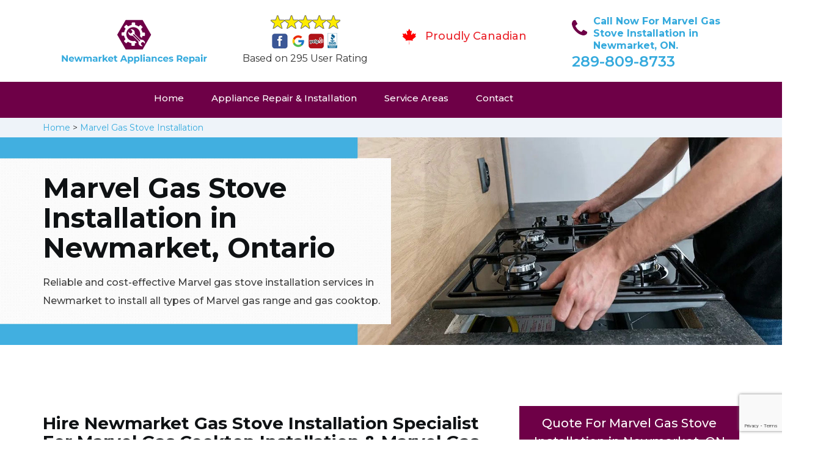

--- FILE ---
content_type: text/html; charset=utf-8
request_url: https://www.google.com/recaptcha/api2/anchor?ar=1&k=6LcZ784aAAAAAKbA1w-nabTG7-M5eJVbHO0wD0mO&co=aHR0cHM6Ly93d3cubmV3bWFya2V0YXBwbGlhbmNlc3JlcGFpci5jYTo0NDM.&hl=en&v=PoyoqOPhxBO7pBk68S4YbpHZ&size=invisible&anchor-ms=20000&execute-ms=30000&cb=hyrh5g5xo0bd
body_size: 49571
content:
<!DOCTYPE HTML><html dir="ltr" lang="en"><head><meta http-equiv="Content-Type" content="text/html; charset=UTF-8">
<meta http-equiv="X-UA-Compatible" content="IE=edge">
<title>reCAPTCHA</title>
<style type="text/css">
/* cyrillic-ext */
@font-face {
  font-family: 'Roboto';
  font-style: normal;
  font-weight: 400;
  font-stretch: 100%;
  src: url(//fonts.gstatic.com/s/roboto/v48/KFO7CnqEu92Fr1ME7kSn66aGLdTylUAMa3GUBHMdazTgWw.woff2) format('woff2');
  unicode-range: U+0460-052F, U+1C80-1C8A, U+20B4, U+2DE0-2DFF, U+A640-A69F, U+FE2E-FE2F;
}
/* cyrillic */
@font-face {
  font-family: 'Roboto';
  font-style: normal;
  font-weight: 400;
  font-stretch: 100%;
  src: url(//fonts.gstatic.com/s/roboto/v48/KFO7CnqEu92Fr1ME7kSn66aGLdTylUAMa3iUBHMdazTgWw.woff2) format('woff2');
  unicode-range: U+0301, U+0400-045F, U+0490-0491, U+04B0-04B1, U+2116;
}
/* greek-ext */
@font-face {
  font-family: 'Roboto';
  font-style: normal;
  font-weight: 400;
  font-stretch: 100%;
  src: url(//fonts.gstatic.com/s/roboto/v48/KFO7CnqEu92Fr1ME7kSn66aGLdTylUAMa3CUBHMdazTgWw.woff2) format('woff2');
  unicode-range: U+1F00-1FFF;
}
/* greek */
@font-face {
  font-family: 'Roboto';
  font-style: normal;
  font-weight: 400;
  font-stretch: 100%;
  src: url(//fonts.gstatic.com/s/roboto/v48/KFO7CnqEu92Fr1ME7kSn66aGLdTylUAMa3-UBHMdazTgWw.woff2) format('woff2');
  unicode-range: U+0370-0377, U+037A-037F, U+0384-038A, U+038C, U+038E-03A1, U+03A3-03FF;
}
/* math */
@font-face {
  font-family: 'Roboto';
  font-style: normal;
  font-weight: 400;
  font-stretch: 100%;
  src: url(//fonts.gstatic.com/s/roboto/v48/KFO7CnqEu92Fr1ME7kSn66aGLdTylUAMawCUBHMdazTgWw.woff2) format('woff2');
  unicode-range: U+0302-0303, U+0305, U+0307-0308, U+0310, U+0312, U+0315, U+031A, U+0326-0327, U+032C, U+032F-0330, U+0332-0333, U+0338, U+033A, U+0346, U+034D, U+0391-03A1, U+03A3-03A9, U+03B1-03C9, U+03D1, U+03D5-03D6, U+03F0-03F1, U+03F4-03F5, U+2016-2017, U+2034-2038, U+203C, U+2040, U+2043, U+2047, U+2050, U+2057, U+205F, U+2070-2071, U+2074-208E, U+2090-209C, U+20D0-20DC, U+20E1, U+20E5-20EF, U+2100-2112, U+2114-2115, U+2117-2121, U+2123-214F, U+2190, U+2192, U+2194-21AE, U+21B0-21E5, U+21F1-21F2, U+21F4-2211, U+2213-2214, U+2216-22FF, U+2308-230B, U+2310, U+2319, U+231C-2321, U+2336-237A, U+237C, U+2395, U+239B-23B7, U+23D0, U+23DC-23E1, U+2474-2475, U+25AF, U+25B3, U+25B7, U+25BD, U+25C1, U+25CA, U+25CC, U+25FB, U+266D-266F, U+27C0-27FF, U+2900-2AFF, U+2B0E-2B11, U+2B30-2B4C, U+2BFE, U+3030, U+FF5B, U+FF5D, U+1D400-1D7FF, U+1EE00-1EEFF;
}
/* symbols */
@font-face {
  font-family: 'Roboto';
  font-style: normal;
  font-weight: 400;
  font-stretch: 100%;
  src: url(//fonts.gstatic.com/s/roboto/v48/KFO7CnqEu92Fr1ME7kSn66aGLdTylUAMaxKUBHMdazTgWw.woff2) format('woff2');
  unicode-range: U+0001-000C, U+000E-001F, U+007F-009F, U+20DD-20E0, U+20E2-20E4, U+2150-218F, U+2190, U+2192, U+2194-2199, U+21AF, U+21E6-21F0, U+21F3, U+2218-2219, U+2299, U+22C4-22C6, U+2300-243F, U+2440-244A, U+2460-24FF, U+25A0-27BF, U+2800-28FF, U+2921-2922, U+2981, U+29BF, U+29EB, U+2B00-2BFF, U+4DC0-4DFF, U+FFF9-FFFB, U+10140-1018E, U+10190-1019C, U+101A0, U+101D0-101FD, U+102E0-102FB, U+10E60-10E7E, U+1D2C0-1D2D3, U+1D2E0-1D37F, U+1F000-1F0FF, U+1F100-1F1AD, U+1F1E6-1F1FF, U+1F30D-1F30F, U+1F315, U+1F31C, U+1F31E, U+1F320-1F32C, U+1F336, U+1F378, U+1F37D, U+1F382, U+1F393-1F39F, U+1F3A7-1F3A8, U+1F3AC-1F3AF, U+1F3C2, U+1F3C4-1F3C6, U+1F3CA-1F3CE, U+1F3D4-1F3E0, U+1F3ED, U+1F3F1-1F3F3, U+1F3F5-1F3F7, U+1F408, U+1F415, U+1F41F, U+1F426, U+1F43F, U+1F441-1F442, U+1F444, U+1F446-1F449, U+1F44C-1F44E, U+1F453, U+1F46A, U+1F47D, U+1F4A3, U+1F4B0, U+1F4B3, U+1F4B9, U+1F4BB, U+1F4BF, U+1F4C8-1F4CB, U+1F4D6, U+1F4DA, U+1F4DF, U+1F4E3-1F4E6, U+1F4EA-1F4ED, U+1F4F7, U+1F4F9-1F4FB, U+1F4FD-1F4FE, U+1F503, U+1F507-1F50B, U+1F50D, U+1F512-1F513, U+1F53E-1F54A, U+1F54F-1F5FA, U+1F610, U+1F650-1F67F, U+1F687, U+1F68D, U+1F691, U+1F694, U+1F698, U+1F6AD, U+1F6B2, U+1F6B9-1F6BA, U+1F6BC, U+1F6C6-1F6CF, U+1F6D3-1F6D7, U+1F6E0-1F6EA, U+1F6F0-1F6F3, U+1F6F7-1F6FC, U+1F700-1F7FF, U+1F800-1F80B, U+1F810-1F847, U+1F850-1F859, U+1F860-1F887, U+1F890-1F8AD, U+1F8B0-1F8BB, U+1F8C0-1F8C1, U+1F900-1F90B, U+1F93B, U+1F946, U+1F984, U+1F996, U+1F9E9, U+1FA00-1FA6F, U+1FA70-1FA7C, U+1FA80-1FA89, U+1FA8F-1FAC6, U+1FACE-1FADC, U+1FADF-1FAE9, U+1FAF0-1FAF8, U+1FB00-1FBFF;
}
/* vietnamese */
@font-face {
  font-family: 'Roboto';
  font-style: normal;
  font-weight: 400;
  font-stretch: 100%;
  src: url(//fonts.gstatic.com/s/roboto/v48/KFO7CnqEu92Fr1ME7kSn66aGLdTylUAMa3OUBHMdazTgWw.woff2) format('woff2');
  unicode-range: U+0102-0103, U+0110-0111, U+0128-0129, U+0168-0169, U+01A0-01A1, U+01AF-01B0, U+0300-0301, U+0303-0304, U+0308-0309, U+0323, U+0329, U+1EA0-1EF9, U+20AB;
}
/* latin-ext */
@font-face {
  font-family: 'Roboto';
  font-style: normal;
  font-weight: 400;
  font-stretch: 100%;
  src: url(//fonts.gstatic.com/s/roboto/v48/KFO7CnqEu92Fr1ME7kSn66aGLdTylUAMa3KUBHMdazTgWw.woff2) format('woff2');
  unicode-range: U+0100-02BA, U+02BD-02C5, U+02C7-02CC, U+02CE-02D7, U+02DD-02FF, U+0304, U+0308, U+0329, U+1D00-1DBF, U+1E00-1E9F, U+1EF2-1EFF, U+2020, U+20A0-20AB, U+20AD-20C0, U+2113, U+2C60-2C7F, U+A720-A7FF;
}
/* latin */
@font-face {
  font-family: 'Roboto';
  font-style: normal;
  font-weight: 400;
  font-stretch: 100%;
  src: url(//fonts.gstatic.com/s/roboto/v48/KFO7CnqEu92Fr1ME7kSn66aGLdTylUAMa3yUBHMdazQ.woff2) format('woff2');
  unicode-range: U+0000-00FF, U+0131, U+0152-0153, U+02BB-02BC, U+02C6, U+02DA, U+02DC, U+0304, U+0308, U+0329, U+2000-206F, U+20AC, U+2122, U+2191, U+2193, U+2212, U+2215, U+FEFF, U+FFFD;
}
/* cyrillic-ext */
@font-face {
  font-family: 'Roboto';
  font-style: normal;
  font-weight: 500;
  font-stretch: 100%;
  src: url(//fonts.gstatic.com/s/roboto/v48/KFO7CnqEu92Fr1ME7kSn66aGLdTylUAMa3GUBHMdazTgWw.woff2) format('woff2');
  unicode-range: U+0460-052F, U+1C80-1C8A, U+20B4, U+2DE0-2DFF, U+A640-A69F, U+FE2E-FE2F;
}
/* cyrillic */
@font-face {
  font-family: 'Roboto';
  font-style: normal;
  font-weight: 500;
  font-stretch: 100%;
  src: url(//fonts.gstatic.com/s/roboto/v48/KFO7CnqEu92Fr1ME7kSn66aGLdTylUAMa3iUBHMdazTgWw.woff2) format('woff2');
  unicode-range: U+0301, U+0400-045F, U+0490-0491, U+04B0-04B1, U+2116;
}
/* greek-ext */
@font-face {
  font-family: 'Roboto';
  font-style: normal;
  font-weight: 500;
  font-stretch: 100%;
  src: url(//fonts.gstatic.com/s/roboto/v48/KFO7CnqEu92Fr1ME7kSn66aGLdTylUAMa3CUBHMdazTgWw.woff2) format('woff2');
  unicode-range: U+1F00-1FFF;
}
/* greek */
@font-face {
  font-family: 'Roboto';
  font-style: normal;
  font-weight: 500;
  font-stretch: 100%;
  src: url(//fonts.gstatic.com/s/roboto/v48/KFO7CnqEu92Fr1ME7kSn66aGLdTylUAMa3-UBHMdazTgWw.woff2) format('woff2');
  unicode-range: U+0370-0377, U+037A-037F, U+0384-038A, U+038C, U+038E-03A1, U+03A3-03FF;
}
/* math */
@font-face {
  font-family: 'Roboto';
  font-style: normal;
  font-weight: 500;
  font-stretch: 100%;
  src: url(//fonts.gstatic.com/s/roboto/v48/KFO7CnqEu92Fr1ME7kSn66aGLdTylUAMawCUBHMdazTgWw.woff2) format('woff2');
  unicode-range: U+0302-0303, U+0305, U+0307-0308, U+0310, U+0312, U+0315, U+031A, U+0326-0327, U+032C, U+032F-0330, U+0332-0333, U+0338, U+033A, U+0346, U+034D, U+0391-03A1, U+03A3-03A9, U+03B1-03C9, U+03D1, U+03D5-03D6, U+03F0-03F1, U+03F4-03F5, U+2016-2017, U+2034-2038, U+203C, U+2040, U+2043, U+2047, U+2050, U+2057, U+205F, U+2070-2071, U+2074-208E, U+2090-209C, U+20D0-20DC, U+20E1, U+20E5-20EF, U+2100-2112, U+2114-2115, U+2117-2121, U+2123-214F, U+2190, U+2192, U+2194-21AE, U+21B0-21E5, U+21F1-21F2, U+21F4-2211, U+2213-2214, U+2216-22FF, U+2308-230B, U+2310, U+2319, U+231C-2321, U+2336-237A, U+237C, U+2395, U+239B-23B7, U+23D0, U+23DC-23E1, U+2474-2475, U+25AF, U+25B3, U+25B7, U+25BD, U+25C1, U+25CA, U+25CC, U+25FB, U+266D-266F, U+27C0-27FF, U+2900-2AFF, U+2B0E-2B11, U+2B30-2B4C, U+2BFE, U+3030, U+FF5B, U+FF5D, U+1D400-1D7FF, U+1EE00-1EEFF;
}
/* symbols */
@font-face {
  font-family: 'Roboto';
  font-style: normal;
  font-weight: 500;
  font-stretch: 100%;
  src: url(//fonts.gstatic.com/s/roboto/v48/KFO7CnqEu92Fr1ME7kSn66aGLdTylUAMaxKUBHMdazTgWw.woff2) format('woff2');
  unicode-range: U+0001-000C, U+000E-001F, U+007F-009F, U+20DD-20E0, U+20E2-20E4, U+2150-218F, U+2190, U+2192, U+2194-2199, U+21AF, U+21E6-21F0, U+21F3, U+2218-2219, U+2299, U+22C4-22C6, U+2300-243F, U+2440-244A, U+2460-24FF, U+25A0-27BF, U+2800-28FF, U+2921-2922, U+2981, U+29BF, U+29EB, U+2B00-2BFF, U+4DC0-4DFF, U+FFF9-FFFB, U+10140-1018E, U+10190-1019C, U+101A0, U+101D0-101FD, U+102E0-102FB, U+10E60-10E7E, U+1D2C0-1D2D3, U+1D2E0-1D37F, U+1F000-1F0FF, U+1F100-1F1AD, U+1F1E6-1F1FF, U+1F30D-1F30F, U+1F315, U+1F31C, U+1F31E, U+1F320-1F32C, U+1F336, U+1F378, U+1F37D, U+1F382, U+1F393-1F39F, U+1F3A7-1F3A8, U+1F3AC-1F3AF, U+1F3C2, U+1F3C4-1F3C6, U+1F3CA-1F3CE, U+1F3D4-1F3E0, U+1F3ED, U+1F3F1-1F3F3, U+1F3F5-1F3F7, U+1F408, U+1F415, U+1F41F, U+1F426, U+1F43F, U+1F441-1F442, U+1F444, U+1F446-1F449, U+1F44C-1F44E, U+1F453, U+1F46A, U+1F47D, U+1F4A3, U+1F4B0, U+1F4B3, U+1F4B9, U+1F4BB, U+1F4BF, U+1F4C8-1F4CB, U+1F4D6, U+1F4DA, U+1F4DF, U+1F4E3-1F4E6, U+1F4EA-1F4ED, U+1F4F7, U+1F4F9-1F4FB, U+1F4FD-1F4FE, U+1F503, U+1F507-1F50B, U+1F50D, U+1F512-1F513, U+1F53E-1F54A, U+1F54F-1F5FA, U+1F610, U+1F650-1F67F, U+1F687, U+1F68D, U+1F691, U+1F694, U+1F698, U+1F6AD, U+1F6B2, U+1F6B9-1F6BA, U+1F6BC, U+1F6C6-1F6CF, U+1F6D3-1F6D7, U+1F6E0-1F6EA, U+1F6F0-1F6F3, U+1F6F7-1F6FC, U+1F700-1F7FF, U+1F800-1F80B, U+1F810-1F847, U+1F850-1F859, U+1F860-1F887, U+1F890-1F8AD, U+1F8B0-1F8BB, U+1F8C0-1F8C1, U+1F900-1F90B, U+1F93B, U+1F946, U+1F984, U+1F996, U+1F9E9, U+1FA00-1FA6F, U+1FA70-1FA7C, U+1FA80-1FA89, U+1FA8F-1FAC6, U+1FACE-1FADC, U+1FADF-1FAE9, U+1FAF0-1FAF8, U+1FB00-1FBFF;
}
/* vietnamese */
@font-face {
  font-family: 'Roboto';
  font-style: normal;
  font-weight: 500;
  font-stretch: 100%;
  src: url(//fonts.gstatic.com/s/roboto/v48/KFO7CnqEu92Fr1ME7kSn66aGLdTylUAMa3OUBHMdazTgWw.woff2) format('woff2');
  unicode-range: U+0102-0103, U+0110-0111, U+0128-0129, U+0168-0169, U+01A0-01A1, U+01AF-01B0, U+0300-0301, U+0303-0304, U+0308-0309, U+0323, U+0329, U+1EA0-1EF9, U+20AB;
}
/* latin-ext */
@font-face {
  font-family: 'Roboto';
  font-style: normal;
  font-weight: 500;
  font-stretch: 100%;
  src: url(//fonts.gstatic.com/s/roboto/v48/KFO7CnqEu92Fr1ME7kSn66aGLdTylUAMa3KUBHMdazTgWw.woff2) format('woff2');
  unicode-range: U+0100-02BA, U+02BD-02C5, U+02C7-02CC, U+02CE-02D7, U+02DD-02FF, U+0304, U+0308, U+0329, U+1D00-1DBF, U+1E00-1E9F, U+1EF2-1EFF, U+2020, U+20A0-20AB, U+20AD-20C0, U+2113, U+2C60-2C7F, U+A720-A7FF;
}
/* latin */
@font-face {
  font-family: 'Roboto';
  font-style: normal;
  font-weight: 500;
  font-stretch: 100%;
  src: url(//fonts.gstatic.com/s/roboto/v48/KFO7CnqEu92Fr1ME7kSn66aGLdTylUAMa3yUBHMdazQ.woff2) format('woff2');
  unicode-range: U+0000-00FF, U+0131, U+0152-0153, U+02BB-02BC, U+02C6, U+02DA, U+02DC, U+0304, U+0308, U+0329, U+2000-206F, U+20AC, U+2122, U+2191, U+2193, U+2212, U+2215, U+FEFF, U+FFFD;
}
/* cyrillic-ext */
@font-face {
  font-family: 'Roboto';
  font-style: normal;
  font-weight: 900;
  font-stretch: 100%;
  src: url(//fonts.gstatic.com/s/roboto/v48/KFO7CnqEu92Fr1ME7kSn66aGLdTylUAMa3GUBHMdazTgWw.woff2) format('woff2');
  unicode-range: U+0460-052F, U+1C80-1C8A, U+20B4, U+2DE0-2DFF, U+A640-A69F, U+FE2E-FE2F;
}
/* cyrillic */
@font-face {
  font-family: 'Roboto';
  font-style: normal;
  font-weight: 900;
  font-stretch: 100%;
  src: url(//fonts.gstatic.com/s/roboto/v48/KFO7CnqEu92Fr1ME7kSn66aGLdTylUAMa3iUBHMdazTgWw.woff2) format('woff2');
  unicode-range: U+0301, U+0400-045F, U+0490-0491, U+04B0-04B1, U+2116;
}
/* greek-ext */
@font-face {
  font-family: 'Roboto';
  font-style: normal;
  font-weight: 900;
  font-stretch: 100%;
  src: url(//fonts.gstatic.com/s/roboto/v48/KFO7CnqEu92Fr1ME7kSn66aGLdTylUAMa3CUBHMdazTgWw.woff2) format('woff2');
  unicode-range: U+1F00-1FFF;
}
/* greek */
@font-face {
  font-family: 'Roboto';
  font-style: normal;
  font-weight: 900;
  font-stretch: 100%;
  src: url(//fonts.gstatic.com/s/roboto/v48/KFO7CnqEu92Fr1ME7kSn66aGLdTylUAMa3-UBHMdazTgWw.woff2) format('woff2');
  unicode-range: U+0370-0377, U+037A-037F, U+0384-038A, U+038C, U+038E-03A1, U+03A3-03FF;
}
/* math */
@font-face {
  font-family: 'Roboto';
  font-style: normal;
  font-weight: 900;
  font-stretch: 100%;
  src: url(//fonts.gstatic.com/s/roboto/v48/KFO7CnqEu92Fr1ME7kSn66aGLdTylUAMawCUBHMdazTgWw.woff2) format('woff2');
  unicode-range: U+0302-0303, U+0305, U+0307-0308, U+0310, U+0312, U+0315, U+031A, U+0326-0327, U+032C, U+032F-0330, U+0332-0333, U+0338, U+033A, U+0346, U+034D, U+0391-03A1, U+03A3-03A9, U+03B1-03C9, U+03D1, U+03D5-03D6, U+03F0-03F1, U+03F4-03F5, U+2016-2017, U+2034-2038, U+203C, U+2040, U+2043, U+2047, U+2050, U+2057, U+205F, U+2070-2071, U+2074-208E, U+2090-209C, U+20D0-20DC, U+20E1, U+20E5-20EF, U+2100-2112, U+2114-2115, U+2117-2121, U+2123-214F, U+2190, U+2192, U+2194-21AE, U+21B0-21E5, U+21F1-21F2, U+21F4-2211, U+2213-2214, U+2216-22FF, U+2308-230B, U+2310, U+2319, U+231C-2321, U+2336-237A, U+237C, U+2395, U+239B-23B7, U+23D0, U+23DC-23E1, U+2474-2475, U+25AF, U+25B3, U+25B7, U+25BD, U+25C1, U+25CA, U+25CC, U+25FB, U+266D-266F, U+27C0-27FF, U+2900-2AFF, U+2B0E-2B11, U+2B30-2B4C, U+2BFE, U+3030, U+FF5B, U+FF5D, U+1D400-1D7FF, U+1EE00-1EEFF;
}
/* symbols */
@font-face {
  font-family: 'Roboto';
  font-style: normal;
  font-weight: 900;
  font-stretch: 100%;
  src: url(//fonts.gstatic.com/s/roboto/v48/KFO7CnqEu92Fr1ME7kSn66aGLdTylUAMaxKUBHMdazTgWw.woff2) format('woff2');
  unicode-range: U+0001-000C, U+000E-001F, U+007F-009F, U+20DD-20E0, U+20E2-20E4, U+2150-218F, U+2190, U+2192, U+2194-2199, U+21AF, U+21E6-21F0, U+21F3, U+2218-2219, U+2299, U+22C4-22C6, U+2300-243F, U+2440-244A, U+2460-24FF, U+25A0-27BF, U+2800-28FF, U+2921-2922, U+2981, U+29BF, U+29EB, U+2B00-2BFF, U+4DC0-4DFF, U+FFF9-FFFB, U+10140-1018E, U+10190-1019C, U+101A0, U+101D0-101FD, U+102E0-102FB, U+10E60-10E7E, U+1D2C0-1D2D3, U+1D2E0-1D37F, U+1F000-1F0FF, U+1F100-1F1AD, U+1F1E6-1F1FF, U+1F30D-1F30F, U+1F315, U+1F31C, U+1F31E, U+1F320-1F32C, U+1F336, U+1F378, U+1F37D, U+1F382, U+1F393-1F39F, U+1F3A7-1F3A8, U+1F3AC-1F3AF, U+1F3C2, U+1F3C4-1F3C6, U+1F3CA-1F3CE, U+1F3D4-1F3E0, U+1F3ED, U+1F3F1-1F3F3, U+1F3F5-1F3F7, U+1F408, U+1F415, U+1F41F, U+1F426, U+1F43F, U+1F441-1F442, U+1F444, U+1F446-1F449, U+1F44C-1F44E, U+1F453, U+1F46A, U+1F47D, U+1F4A3, U+1F4B0, U+1F4B3, U+1F4B9, U+1F4BB, U+1F4BF, U+1F4C8-1F4CB, U+1F4D6, U+1F4DA, U+1F4DF, U+1F4E3-1F4E6, U+1F4EA-1F4ED, U+1F4F7, U+1F4F9-1F4FB, U+1F4FD-1F4FE, U+1F503, U+1F507-1F50B, U+1F50D, U+1F512-1F513, U+1F53E-1F54A, U+1F54F-1F5FA, U+1F610, U+1F650-1F67F, U+1F687, U+1F68D, U+1F691, U+1F694, U+1F698, U+1F6AD, U+1F6B2, U+1F6B9-1F6BA, U+1F6BC, U+1F6C6-1F6CF, U+1F6D3-1F6D7, U+1F6E0-1F6EA, U+1F6F0-1F6F3, U+1F6F7-1F6FC, U+1F700-1F7FF, U+1F800-1F80B, U+1F810-1F847, U+1F850-1F859, U+1F860-1F887, U+1F890-1F8AD, U+1F8B0-1F8BB, U+1F8C0-1F8C1, U+1F900-1F90B, U+1F93B, U+1F946, U+1F984, U+1F996, U+1F9E9, U+1FA00-1FA6F, U+1FA70-1FA7C, U+1FA80-1FA89, U+1FA8F-1FAC6, U+1FACE-1FADC, U+1FADF-1FAE9, U+1FAF0-1FAF8, U+1FB00-1FBFF;
}
/* vietnamese */
@font-face {
  font-family: 'Roboto';
  font-style: normal;
  font-weight: 900;
  font-stretch: 100%;
  src: url(//fonts.gstatic.com/s/roboto/v48/KFO7CnqEu92Fr1ME7kSn66aGLdTylUAMa3OUBHMdazTgWw.woff2) format('woff2');
  unicode-range: U+0102-0103, U+0110-0111, U+0128-0129, U+0168-0169, U+01A0-01A1, U+01AF-01B0, U+0300-0301, U+0303-0304, U+0308-0309, U+0323, U+0329, U+1EA0-1EF9, U+20AB;
}
/* latin-ext */
@font-face {
  font-family: 'Roboto';
  font-style: normal;
  font-weight: 900;
  font-stretch: 100%;
  src: url(//fonts.gstatic.com/s/roboto/v48/KFO7CnqEu92Fr1ME7kSn66aGLdTylUAMa3KUBHMdazTgWw.woff2) format('woff2');
  unicode-range: U+0100-02BA, U+02BD-02C5, U+02C7-02CC, U+02CE-02D7, U+02DD-02FF, U+0304, U+0308, U+0329, U+1D00-1DBF, U+1E00-1E9F, U+1EF2-1EFF, U+2020, U+20A0-20AB, U+20AD-20C0, U+2113, U+2C60-2C7F, U+A720-A7FF;
}
/* latin */
@font-face {
  font-family: 'Roboto';
  font-style: normal;
  font-weight: 900;
  font-stretch: 100%;
  src: url(//fonts.gstatic.com/s/roboto/v48/KFO7CnqEu92Fr1ME7kSn66aGLdTylUAMa3yUBHMdazQ.woff2) format('woff2');
  unicode-range: U+0000-00FF, U+0131, U+0152-0153, U+02BB-02BC, U+02C6, U+02DA, U+02DC, U+0304, U+0308, U+0329, U+2000-206F, U+20AC, U+2122, U+2191, U+2193, U+2212, U+2215, U+FEFF, U+FFFD;
}

</style>
<link rel="stylesheet" type="text/css" href="https://www.gstatic.com/recaptcha/releases/PoyoqOPhxBO7pBk68S4YbpHZ/styles__ltr.css">
<script nonce="4Lj7elBIPB6hntF-6lvorg" type="text/javascript">window['__recaptcha_api'] = 'https://www.google.com/recaptcha/api2/';</script>
<script type="text/javascript" src="https://www.gstatic.com/recaptcha/releases/PoyoqOPhxBO7pBk68S4YbpHZ/recaptcha__en.js" nonce="4Lj7elBIPB6hntF-6lvorg">
      
    </script></head>
<body><div id="rc-anchor-alert" class="rc-anchor-alert"></div>
<input type="hidden" id="recaptcha-token" value="[base64]">
<script type="text/javascript" nonce="4Lj7elBIPB6hntF-6lvorg">
      recaptcha.anchor.Main.init("[\x22ainput\x22,[\x22bgdata\x22,\x22\x22,\[base64]/[base64]/[base64]/[base64]/[base64]/[base64]/KGcoTywyNTMsTy5PKSxVRyhPLEMpKTpnKE8sMjUzLEMpLE8pKSxsKSksTykpfSxieT1mdW5jdGlvbihDLE8sdSxsKXtmb3IobD0odT1SKEMpLDApO08+MDtPLS0pbD1sPDw4fFooQyk7ZyhDLHUsbCl9LFVHPWZ1bmN0aW9uKEMsTyl7Qy5pLmxlbmd0aD4xMDQ/[base64]/[base64]/[base64]/[base64]/[base64]/[base64]/[base64]\\u003d\x22,\[base64]\x22,\x22DSPCpkMPwpbCj8KHcsKSIG7CgMKwwp48w5bDmzRLwr1SIgbCgFnCgDZRwrsBwrxaw6xHYFrCvcKgw6MHXgxsdW4AblRrdsOERBISw5NYw5/CucO9wpFIAGNXw7MHLBtPwovDq8OiHVTCgVpQCsKya0poccO9w67DmcOswqgTFMKMS1wjFsK1QsOfwogNQMKbRx/CicKdwrTDtcOaJ8O5bgTDm8Kmw4HCiyXDscKIw4dhw4o9wpHDmsKfw7Y9LD8taMKfw54ow6/ClAMuwoQ4Q8OCw5UYwqwPPMOUWcKnw5zDoMKWXcKMwrABw5nDu8K9MikZL8K5JALCj8O8wqJlw55Fwq0ewq7DrsOIe8KXw5DCmsKbwq0xZl7DkcKNw7TCq8KMFCJ8w7DDocKcLUHCrMODwobDvcOpw4vCuMOuw40sw6/ClcKCW8Oqf8OSJifDiV3Cg8KfXiHCv8OiwpPDo8OhP1MTDlAew7t4woBVw4JEwpBLBHXCinDDngfCpH0ja8OFDCgywo81wpPDqBjCt8O4wo52UsK3dBjDgxfCo8KYS1zCvnHCqxUOR8OMVkYmWFzDnMObw58awqcLScO6w7/CsnnDisOlw7wxwqnCunjDphkARgzChl0UTMKtDMKCO8OGUMO6JcOTR3TDpMKoGsOmw4HDnMKZDMKzw7dmPG3Cs1LDnzjCnMOnw49JImnCpinCjFVawoxVw79Nw7dRYntOwrkJH8OLw5lkwpBsEX3Cu8Ocw7/DtcOtwrwSXRLDhhw+C8OwSsOVw5UTwrrCpMOxK8ORw4XDu2bDsSrCiFbCtHDDhMKSBHXDkwpnHXrChsOnwp3Dh8Klwq/CusOdwprDkDx9eCxwwrHDrxlKY2oSC0spUsOcwqzClRE1wrXDnz1MwrBHRMKwDsOrwqXCiMOTRgnDqcK9EVI8wpfDicOHbzMFw49aY8Oqwp3DlMO5wqc7w7B7w5/Cl8KtCsO0K1wyLcOkwocjwrDCucKfTMOXwrfDjWzDtsK7a8KiUcK0w49Lw4XDhQxqw5LDnsOHw5fDklHCpMOddsK6JW9UMwgFZxNuw5toc8KwIMO2w4DChcOrw7PDqyLDlMKuAmXCikLCtsOJwqR0GzEgwr10w6BCw43CscO3w6rDu8KZQMOyE3Ulw7IQwrZowrQNw7/Di8ObbRzCicKnfmnCsCbDswrDpMOlwqLCsMO8QcKyR8Oiw68pP8OyMcKAw4MVRGbDo2/Dj8Ojw53Du2ICN8Kkw4YGQ0g5XzMfw4vCq1jClHIwPmbDuULCj8KKw7HDhcOGw6LCi3hlwqDDsEHDocOaw7TDvnVgw49YIsO2w7LCl0kVwrXDtMKKw5BjwofDrkvDpk3DuFzCoMOfwo/DnA7DlMKEQcOqWCvDkMOkXcK5NEtIZsK1RcOVw5rDmcKda8KMwpHDn8K7UcO6w6dlw4LDtcKCw7NoJErCkMO2w69kWMOMTlzDqcO3MQbCsAMLXcOqFlTDjQ4YNMO6CcOoTsKXQWMBXwwWw4HDg0IMwrsTMsOpw7PCk8Oxw7t4w40+wqzCkcO4CcO8w6pqbC/[base64]/DnTtoYMO+T8OIMsK3w5fDocOBMcKKGsKFw7DCiQjDnnrCvRnCnMK0wrnCmcOgHGrDu01WcMOxwp3Ctl1tVj9WTktkOMOywqBCLRUACXhaw6kvw6Q7woNBQMKHw4sNIsOwwpE7wp/DiMOQCXcfOD7ChHZxw4/[base64]/wpNnVcKfw5rDh8OCw6ssGMKOw7TDlMKBw64oEzfCg8KaSsK9TgjDnS0sw7PDsBnClxFSw5bCrcKjF8KpJh/CmMKxwqUfKcOXw4XCljcCwoswOMKZSMO2w5bDo8O0DsOZwrh+AsOtKsOnOEhKwqTDiCfDjhbDnRvCi1nCtgheUkEoZ2d0wo/DicOWwp5dWsKSccKjw4DDs0rCucKxwqsjN8KvXnpZw78Pw60qF8OWDgMww4ksPMKOZcOSejzCr0hUfcOpAEbDuBtVD8OORsOTwol0LMO2esOsTsOsw6cLfiU8TAvChmTCgBHCsVVWIXbDj8KXwp/DpMO2MDHCuhbCrsOyw5nDghHDsMO3w7xufSzCuFlGJ3TCkcKmTGRsw4zCosKIQm9Fa8KXYkTDs8KiWG3DnMK3w5JQCF91O8OgHsK3PTlnFVjDtkPCsA84w77Do8K+woZ9Uy3CpVhwBcK/[base64]/w4QNQMKrO8OLEMKoJMO0wqTCkMK9w75vw7pbwplKfm3DvmzDsMKURcONw68yw5bDn1PDg8OYCk8nGsOLaMK0B2/Ds8OZFxJcFsOzwpgNCkfDigoVwp8BKMK7ZU10w7HDt2vClcOew5loTMORwq/CpCoEw71VDcOPMirCtmPDtmcnegDCucO+w7zDjRMaaUsTIsONwpgGwrFYw4fDoDYXBQLDkS/DrsKzGB/CrsOSw6UZwo0Xw5Vtwq1zBMOGM0d1ScOIwpbCmUEaw5rDjsOmwolgbMK1PcOHw5xTwp7CjhTCv8KBw53ChMKBwrx1w4PDosKPRDFrw7vCvcKww700D8OySiATw515f2vDlMKTw6NcRsO/ZylNw5rCvHJ4Z256BcKPwqHDr1Viwr0he8KQP8O1wonDsHrCgjPDhcOyV8OrVTzCuMKtw6zCt0oMwqllw6sZCsOywps+XBjCuU8qSzxLbMKgwrvCqCFpU1hPwpLCgMKmaMO8wr7DjX/Dv0bCi8OWwqJbQCl7w4Y7CMKKYMOHw7bDilctO8KYw5lKc8OMwq/DplXDiVnCi1Yqe8OqwokWwr1GwqBdLUPCusOCfVUEC8KXf3AIwodQMXzCosK8w60EYcOMwrgXwrvDicKqw6xzw6LCpxLCoMOZwp50w6DDusKRwpxCwpg9dMKOIMKUFCQIw6DDt8OVwqfDpXrDt0M3wrDCiTojOMOUXWUbw71cwodLAE/DlGUAwrFXwp/CrsOOwqjCs101H8Kqw5zDv8KbH8OCIsO/[base64]/w6NAwprCiQcbw4zCpEoXB8Ozw43CicK7Vw/CgcO4asOaGsKoOA8VNknCtsK6fcKawpxRw4vCkR4CwooCw4vCkcK0T3hEQCEcw7nDkSHCu2/CnlDDn8OWO8KWw7HDogbDi8KbYDjDiBRsw6YJWMK+wp3DmcOAAcO6wqPCvMO9L3DChXnCvDjCllfDjisAw58YR8OQSsKKw4oiWcKVwoPCu8K9wrJOUg/DpMKdQ3x6KMOTOMO8Vz/[base64]/ZMK/EsOAM8KNGUBHYAXCoUvDo8O2YMKPVcOPw4PCuz7CncOYQAcaIGfChcKufS9RITEhZMKZw6nDrQ/CqhfDrDgJwqM6wpbDqwXCsRdNScO7w6zDqXTDvcKYOzzCnCRMwrnDgMOHwpJawrovBcOvwqLDuMOKDnp4QyrCigMTwokfwpsEIsKQw4jDosOJw7wIw7I9XyBGdEfCl8OrfR7DgMODXMKcVGnCsMKRw5XDucOfNMOWwqwbTxEdwobDpsOCbHLCoMO/[base64]/CtznClcOnw5QaJ0UAV8ONwoDCncKGw69Lw6Jdw5ESwppDwp8uw59fK8K4LXxiwrPChsOlw5fDvMOEcUI4wrXCusKMw6NXWwzCtMOvwocaT8K7dSdSDcKOIhZjw4d/[base64]/CrxnChylQw5w9w4F/w7LDjHAhw6MKNMOTZhkVCRbDuMOfORvCtMOiw6NmwoN2wqjDtMObw7gyL8O5w4oqQhzDvcKcw6kLwoMPbcOgwo9YacKDw4DCjCfDpjDCscONwq9RfVEEw4hnU8KYY30NwrM7PMKJw5HChkxrKcKAb8K4UsKkFcOoGi/DlR7DocKjeMKbIGpEw7IgKA/DicKKwpZtYcKEAcO8w5TDol7CthnDlQVFA8KROsKRwoXDolXCsR9GUw3DpQc7w4l3w5Juw4DCokDCgMOBaxDDssOJw79OBsOowq7DnDHDvcKWwp0OwpdYZ8KmesOUGcKZOMK/BsKvKBXCiXLChcOnw4fDgifCtx8ew54VG1HDtsOrw5LDsMO7cG3DuBjDpMKOw53DhWxPYcOvwopfw7LCgn/DjsKAwrQcwrIxcVfDoDYldx/DmcO9RcOcN8KXwq/Dhh0sPcOKwpsnw4DCn3shOMORwrA8wqvDv8K5w7UYwqkePwBpw6AqdiLCn8K8wpcPw6/CuUMiwqpAVmFmA03Cgm4+wrHDgcKuNcOaOsOtQg/CicK7w7XDqMKSw7pfwqZGMT/DpyXDrhBzwqXDhH8AC2XDqntBVhosw67DnMK2w7Ndw4HCj8OwLMO/HsO6DsOSJFJwwqDDg3/[base64]/DmsKIwr7CsxXDvsK6worDtzcQVRgMw5jDs8OsC1szw5d+HxwILR7DtSwsworCrMO6PV03XTMEw6PCoxXCtjfCpcKlw77Djyphw51Tw7waDsOtw4/CgCNpwqcKXlo9w74FLsOvegLDpwVlw7Iww7jCuHhPGzxcwpxXEMO8Hyt1D8KZQsKoHW1Qw6XCpcKzwop9H2vCjjHCpEjDqQp5ExXCiD/Cj8KmKsOTwq86Qikfw4pkHSvCgARccTpQAx5zHR4pwqBFw65Rw41AIcKaCsKqVxnCqAJyHzbCvcOUwpXDlcONwp1reMOSNX/CsmXDrF1Vw4B8Q8OydgNPw7YKwrfDqMOgw4J+LVR4w78IWVjDtcKQRnUbO1BFaEN7RR5kwrkwwqbCgBJ3w6AXw4cWwo8mw7kMw6U/w7wtw43DnxrCuyhIw6zDj35KCwcBXWIlwoBBKm03bXnCosOhw6DDiTrDhWLDjG/ChngzAlpwfsOvw4PDoCRiPsOcw6AFwr/[base64]/[base64]/[base64]/Du8OMw4rDj8OVFAd7w4LDssOXwo15w7XCp8K9wpLDq8KKf2PDrFLDsE/[base64]/[base64]/Z8O3ScKdBMOrwrF5wqphZDDClgU/HDjDjjfDglQSwqkeCiopcTUFOSfCncKRdsO3KcKew5DDkS7CpGLDmMOYwoDDm1Bnw4/DhcOLw4QAAsKuMsOjwpPCkDrCqkrDuDwJQsKBNlbCthRyRMOvw7cew5xgS8KMbDM4w5nCuTp0YgBCw6vDhsKfez7ChsOOwrXDo8ODw5FCClZ6worDuMKyw5kALsKMw67DicK/KcKmw5HCtMK2wqvDrm8bGMKHwrVpw5N7JcKuwqfCnMKPPzbCkcOWUy3CmMKiAjfDmMKHwonCqlHDkBTDtcKXwq5Fw7vDgcO7J3jDsxnCsX/DocKtwqPDlhHDgWwQw7k9I8OmR8OFw5nDoyfDiAfDrTTDtg50IHUVwrFcwqvCihwsbsK1LcKdw6lSfCkiwpcHalrDoSjDt8O9wqDDi8KPwoQawpZSw7J8fsKDwo4KwqrDvsKhw7AewrHCmcKcWMOfV8OZBcO2HjMrwq47wqp8IcOxwoI9UinDqcKXHsK8TCbCi8K/wpLDpQbCncKsw6NXwrYbwpIOw7rCsTInAsKicW9QK8KSw5xUNDYFwpPChTLClRVkw6DDhm/Dk0nCpG98w6B/[base64]/[base64]/wr/DiMKYw5oswq/CoEbCkjh2X2rCpcOAAzDDtsKANXvDu8KAHg/[base64]/DtcOlasKvw6RIWMKVc1HDt2LCk8K+wrfCs8K2wpdfAsKSDMKAw4rDtMOBw4Bew5zCuybCp8KBw7w3ciEQJRwiwpnDtsKiSMOYRsKBZzXCnQ7Cg8Kkw4Q3wrIoDsOOVTkxw7vCusO2clx8KiXCocKJS3LDt3ASe8O+TMKSIQYtwp/[base64]/CkMOEDx0fwp3Dm1FWQQ/ChsK6wqzCi8OOw4XCgsKhw6bDn8OnwrkNcWXCicK/aCc+EsK/wpIcwrvChMOkw7zCuxXDgsK+wpHCrMKKwr4BZcKwLn/DicKZa8KtRMOTw63DvxF4woRawochc8KaDCHDucKbw7rDokDDpMOMwrLCncOwSRsOw4/CvcOKw6zDkGRow4NdcMKrw4EsJMKKwrVxwqFCUn5ZXgTDkDsEPltCw7o6wr/DvsKMwrbDmRFHw4tBwqQKEXYow5zCicOfAsOyZsKxbcKOSW4Zwq9Jw5HDgWrDsinCrHIlJsKFwpNBCcOewqJ/[base64]/Cr8OqCFbDisKCHFLDkCYuwqrCmHAYwpbDnzpNAh/DhMOmQHIGTwEgwonDjX5WVyoGwr8SFMKCwqcjbcKBwr0Hw48aVsOmwrbDm3tGwpHDgHLDmcO2TF3CvcKiaMOgHMK/[base64]/Cs3fCnMORennDkWlDw6nCuiAUw7rDlMK/w7PDozHCn8O2w4cEwpnDhgrCoMK6Mhssw5rDimvDoMKCYsKXOMOHHyrCmWlyTsK4fMOGBjDCmMKdw4RsWCHDg345GsOFw43ClcOEF8K5NsOKC8Kcw5PCvFHCpxrDksK+VsKYw5FhwrfCj019WX7CvDfCunIMZxFCw5/CmQPCmsK5KRfCpMO4eMK9V8KKV0nCs8K4wpLDi8KgLgbCqmHCr3ZQwpzDvsKWw5zCnsOiwqktelvCpMOnwpouP8OUw4TCkijDjsKiw4fDhAxKFMOewqE3UsK/wrTCoCcqOFvCoG02w4fDjsOIw6IqcgnCvlNTw4LCu08nJ2XDuWRJcMOswr9+MsOZajJCw5XCqcKKw67DgsOiw4nDsHzDi8O/wqzCuWTDqsOVwr3CrcKAw6lXNjjCnMKPw7zDkMOqIhZkNmbDjMOlw7YlbMOmUcODw7hXW8Kmw4JuwrbCrsO8wpXDo8KHwo7Dh1PDiz/[base64]/[base64]/[base64]/DscKMEjHCg8K6CMONwo1dLBMdHsOOw5N+FMOjwo3CvB7Dv8KQRlTDrV3DusK0KcKRw6HCpsKKw60cw6wnw4J3w6xQw4PCmF9uw4/CmcOdZ2QMw44hwoY7w4YJw4MrPcKIwoDDpSpyEMKqMMO1w5LCkMOINQjDvmLCm8KfQcKZd1bCosK/wpvDlsOFZVrDi0EIwpQ6w43DnHlVwo8UZxrDm8KnIMKQwoTCriYUw7slej/[base64]/[base64]/wqAGZxnDv0wJcsOZw6EOw6TDmcOBZ8KUwp/[base64]/DlV4jwpkaFy47wrR0w67Dm8KxTBQiw65EwqfDhcOePcK8w5Zaw69/G8OEw6B/w4bDh0BPf0Z0wp45w5/[base64]/DrB3DncOcwprDrsOzw5hlw40FXMOzcgvCicK1wqTCr1PDo8Kbw5vDo3ovAMOxwq/Cjy/CtiPCr8KuAhTDrzDCsMKKRlnCqAdtQ8OcwpvCmwQaWjbCh8Kpw5EXVlQSwoTDtBLDk2RfKENOw6XDsRo3G10eOTDDpwMAw47DrA/DgzbDvsOkw5vCmnQnwrdrbMOqw73DosK3wpHDnBsFw6tuw4vDr8K0JEQhwqLDscOywo/CuQPCn8OaIkokwqJ+EjYVw5zDoSgcw6N7wogEXMOlKWI/[base64]/[base64]/DssKpwpYWKH/Do8K+wod7SU91w44Kw5dbJcKXLQrCv8OMwpnCvwkvLsOmwps+woI7WsKOZcO+w65lVEYhAcO4wrjCiC/DhiIDwpJew4zCrsOBw65CaBTCtmt/[base64]/[base64]/Dkhh9S8K8TMO5wpXCkn0afhbDg8KVwovDh8Kpwow2HwHCgCnCsFklMws4w5pKQMKuw6PDucKWw5/DgMOIw6PDqcKZH8KbwrEPd8KNfx9DcRrDvcOPw7B6wo4dwqEyRMOhwozDiRREwosMXl9WwptOwr9sIMKJbcOOw5/[base64]/DuhVNw5FQwrDDoWzDmkvCqsOgw5fCkMKPF8KtwqnDiC0Swr8hwp9FwrFRacO3w7FiKVBQJwfDv2fClMO9w5LCigfDpsK/[base64]/[base64]/DnD83FkdIeRDDv8KEw47CsGHCvsKrw4szw78iwpl1cMO/wrl/w6Edw5HCjSN+NsO2w4AKw41/[base64]/DoD3DsMKnVsOawpzDmhfCncOkwpQswr1cw4psAXPCr1Uyd8ObwrAqc2LDlcKTwop6w7UCEsKmdcK6HVdOwqtFw7xBw7gCw7hcw4o5wrHDscKPM8OVXsOYw5N4SsKlesKkwrR9w7vCpMOQw5/CsVHDssKmQy09dsOwwr/DgsOac8OwwqLCjBEGw4siw4lwwqjDlWjDncOIRcOrVsKjLsOwP8OgSMOaw6nCki7Dn8KDw6LDp2zCvHnDuAHCpg7CpMOVwpFCScO5KMKFfcKjw6Inw4l7wrcyw5dRwoUIwqgkJkYfCcKCw7xMw7zCgyFtFDYmwrLClWQJwrYLw6Q7wqrCk8Ouw5/CuRVIw6U6JcKrI8OYT8O2YMKiQm7CjxdMZQFJwpTCq8OnY8ODEQjDk8KxdsOCw7R5wrfCs27CncOJwrHCsB/[base64]/e34owoINw5jDicKqC8Ozwoodw7AYfMKxw7shQTB6OsKsF8K4w5bDu8O3CMORbXHDsksiRR01A3Bdwp/[base64]/[base64]/w4jCrnoJd2nDp8KvHhMFO3XDrsOiw5EFwrjDiVTDmGrDsR7CocKYUjwgcHcANlIiWsK/w7d/JVE4SsK9M8OzJcOewog2AlBnVgt7w4TDncO4ZkAhMzzDlMKOw6YXw5/DhSdWw408XjUZX8KxwqERFcKEN3pCwovDuMKcw7NKwoEFw5RyKMOEw6PCtMOnFcOxYmJqwqLCk8OAw5DCumHDrQfDvcKmYcOWKllYw43CmsKDwoxzSFFxw63DvWnCjcKnZsO6wpYTXE3DtGHDqlxGw51VOAJJw5x/w5nCpcKzQGLCn3DCg8OnORHCpBfCvsK9wp1Uw5LDu8OuLjjCthE3KRfDk8OMwpHDmsO5wqN1V8OiZsKzwoFHATUCbMOIwp0Sw7lrHS4UWi1TV8Kmw5RIW1FRXEjCuMK7f8OEwqTCiVrDhsKsGyPCuzLDk3R3XsO8w4Qhw5/CicKjwq9Gw4tQw6w7NWc4C2MCHBPCs8OoaMKdBSswB8KnwqgnZ8Kuwp9AdcOTJBwQw5ZTVMOYw5TCl8K1WTlBwrhdwrbCuzXCocKLw6hAJ2PCmsKtw7/[base64]/CjMOawq/CkjkIXcOFw5rChcOeHXXCoMOLwoAYwprDusOFFsOkw4rCu8KBwpzDv8Onw7DCtMO1V8O+wrXDj31jGm3DqcK/w5bDjsOoDiQVNsK4dGgSwqYkw6jCi8OHwqXDsH7CjXcgw5VeLMKSFcOKX8KOwo07w43DvG8vw75Zw6DCpsKow78bw41mwq7DrsO8X21ew6l2GMK7VMKuSsOVahLDvzdZSsOfworCrcOZwpMhw5EfwqZbw5Y8woEdJl/[base64]/w4fDiMOle8KqwrDCtR8PZ8O9wp8LwqtSd3HDkCPCjsKZworCl8Kawr7Dpwxyw63DlVpaw6AUXWNWTsKoSMKLOcOywpbCp8KpwrfCgMKKGWAEw7BHKcOCwqjCoH8yS8OBH8OXQMOnwqzCpMOBw5/DlmEaZ8K1M8KlTyMiw7zCpsO0DcKdf8O1TWUcw4jClnUqPBBsw6vCgCzDicOzw5XDtSvDpcO8CRDDvcKAGsK7w7fCsFVAR8OnD8OkYMKZNsOlw7vDmn/CpsKTOFUhwr5hL8KQCX83BcKqIcOZw67DvMO8w63CnsO5FcK8exJMw4fCjcKKw61PwprDu1/DlsOkwp7CoXbClwjDmVkkw6fCkXZ1w4bDszfDqGpDwo/DinDDjsO4bEbCj8Obwqt1acKZNngpMsKCw7F/w7XDpcKuw5vDkEBcQsKhw6zCmMKOwqplw6cNYMKQLhfDpUbCj8KswpHCj8OnwpN9woXCvUHCunvCoMKYw7JdG2FmfXfCslDCv17Cn8KFwp7CjsOUIsK7M8OIwocHXMK3wopIwpZIwoZTwpBcCcOFwp/Cgg/[base64]/Ds8Kpwp9BVljCkkUjPMKkHsONwqHDsDHCi0TDvcOnXMK0w67ClcO2w7t6R1/Dt8K7T8KOw6lbGcOuw5Q7wqzCucKrEsKqw7YTw5o6Z8OdVE7ClMOxwooQw4HCpcKww6zDtMO7DgPDh8KJPzfCuG7CqkTCpMKjw6hoRsOfTyJvLRFqF0g3w5HCmQgdw6DDmkjDrMOgwqtHw5LCu1w6Cz7DhmcVFGHDhhdxw7YdAD/ClcOqwqzCuRgIw7ZvwqXDk8OdwpvCuTvDscOQw78Gw6HCh8ONV8OCGh9Uwp05G8OlJsKmXAcdQ8KmwrTDthzDiA4Jw7htcMOYwrDDhcKBwr9hZMOqworCsHLCiloscVJJw4lZBGnCrsKAw6ETKmlYI34twqoXw68SA8OwPjpbwr9kw75tWgnDpcO/woZnw7fDjl0rX8OmaSBQR8Ohw4zDq8OuOMOAIsO+Q8Kmw54UC25pwo1NOjHCkwPDocKOw6Agwq4nwqs+OnXCqcKkfxM8wozCh8KbwoYpwp/DocOJw5lPSgElw54Pw53Cs8K2TcOPwrQuQsKyw74XFsOHw4YXMzLCm3bCmCHCh8KKaMOYw6XDjRRJw4wdw5thw4xJw5VHwoNFwpYIwrbCrSfCjz/Cgx3Cg1R4wop/R8Kpwp9NKnxpAzQ6w6FIwoQmwpfCv2RBbsK6XcOwd8KIw7nDvVh+FcK2wovCuMKnw4bCu8Kpw5bCvV1DwpN7OhfCkcKZw45qFMKtcUZDwpALU8Kowp/Cjm00wp/Cg2TCg8KGw5E5SyrDvMKHw7oJWBfCjsOBMsOLVsKzw44Ew7YmFBLDh8OjDcOuOcK0MWDDqmMLw5nCscODS0PCqEfCiylEwqnClAQ3H8ONYsO/[base64]/CgsOfwr7Cl8KYdl5QdsKdwqMHwo3DmQR+fMKlw4fChsO1NWx/CsOEw5lewoTCm8KMB2zCnm7CoMKaw4Jaw7zCnMKHc8KxGTLDrMOKME3CmcO9wpPDp8KQwrhuw5zChcKaZsKGZsKhZVfDrcORRMKzwrs6VgxAw5jDvMOLOH8ZRMOZwqQ8wpTCusKJKsOmwrYFw6QqP0NXwoN/w4ZOETFOw7Ykwr3Cj8KmwqXDkMOlBUbDoWnDl8OMw497w4tbwpwjw5skw7hnwpnDmMORQ8OdQMOEcDEnwqnDjsK7w4HCqsODwpxTw4XCkcOXVz5sGsKAI8OPAUYrwoDDusOIK8OlWiITw43Cj2XCvWRyI8KvWRV0wpzDh8Krw4HDhEhbwpgAwrrDnF/CiWXCgcOHwoDDlykTTMKXworCviLCvjQYw496wp/DkcOCKQtew45Dwo7DnMOHwptkAHXDgcOhRsO+JsKpADkRZ3hNAcKew7VEKAnCvcOzRcK/RsOrw6TDm8Onw7drOcKRI8KiEVdJXcO2VMK9GMKCwrFKGcORwrDCucOZelHCkGzDgcKMGsKCwrEcw7TDtMOjw6XCucKRBGLDp8O/LnDDmcKww6jCicKUHVXCvMKjUsKOwrsrwqzCrsKwVwPCoXh2bMK4wqPCpiTCn0BCd1LDn8OKSVXCoXTCl8OHNS4iOkjDlz/[base64]/wpIgNHNgJsKBNMOmw77DscKeDmjCkxhJXj7DqDDCmkjCoMKiTMKZWUvDsy1Bc8K1wpfDmsK5w54nSUdBwpEaPQ7Cl3AtwrNnw6lawrrCuibDn8OvwrrCiG7Dm0ZswrDDpMKCYsOgMm7Dp8Kbw4o7wqvCj08OTMK9AMKzwpBAw7sCwrkXJ8KHRH0/wrLDusKcw4zCm1DCtsKWwpUhw7AeTG0jwp4+d0lcQMOCwq/[base64]/DusO/wpfCqMO2fsO9wqPDhcOowpLDpXpeTA7CucKvEcONw4VeRnZ7w5lcDm3DjsO2wqvDgcO4HwfDgnzDkTPCusK9w71bVS/ChsOjw4p1w6XDlWh3JsKAw780KkDDnycbw6zCpMOBa8KfUMKmw4gFb8OYw7HDr8KlwqZpacKZw6/DngR/f8KtwrjCmH7CmsKKS19mfcKbDsKfw5tTJsKOwoAxfWY5w7sBwqwJw6PChSvDnMKZCncGw48/w6kYwqA9w4ZVHsKIUMKubcOxwqMuw5k5wq/Cp3lawoEow6/CtnHDnyAJXEhmw6ttbcKAwpzCpsK5w4zDrMKcwrY/woI2w6RIw6MBw5TCtkDClMK3KMKQZSpqS8Kiw5U8Y8O7MgJfYcOMXALCiwpXwolIE8KQAHfDojHCtMOjQsOSw7nDpSXDvzPDnl5/[base64]/Dpz0fIMKiw4/DsTjDskk4wpsRwrLCuXvCkjTDsHLDtsK4GcO1w6pvfsO5OErDosO9w4XDritSPcOIwqTDq1nCuEhqI8KzfXLDs8K3cw/[base64]/DpHbDvCEEKlNrRcKQwqHCjm9Wwrs+W0s6wpB+Y0TCh1HCksOKTH1fasOSJcOswoAawo7CmsK2ZkQ7w4XCnng0woYPCMOKeDQUeBE4ccOzw4bDl8OTw5jClcO4w6tiwp0YZEDDvsKRSXjCiSxrwrhif8KlwpvCksKiw7rDi8Krw5UawpYPwqrDlcKbLMKBwovDtFdXfG/CmsOjw7t8w4w+wpcdwrLDqBISXRJIAF8QcsOyFsOdcMKnwoTCqsKsZ8OFw41Fwopmwq8LFB7CkjQ7ThnCrCrCqcKBw5rDhnVvcsKow7/Cs8KwHcO0w4zChmc7w7XCq0Yvw7pLB8K9FU7CpVpiYsOwfcKnFMKcwq4UwoFQLcO5w5/[base64]/DkAbClsOQwo7DlMOQORErX8OGw6/[base64]/DpMOjw4zCgMOUC8O+wpl0SH9ecn3DtsOSH8O1wpgqw5UVw6PDncKww6giwqTDm8K+c8OFw5hPw4s8DMOedh3Cp1TClH5SwrTCs8KJCQHCh3pKFXDCkcOJZMOzwrgHw4/DiMOIeSIPZ8OvAGdUVMOacXTDnRhNw4rDsDRGwrDDiTfCmwVGwp8/wrXCpsOww4nCk1A7dcOkAsKMVXwGAAXDuk3DlsKLwoTCpxEvw7jDpcKKL8K5KMOgCsKVwpfCq0DDmsKZw4orw7A0wozDrzrDvWAYDsKzw7HCmcKDw5YldMOLw7vCrsOMJEjDtBvDpX/CglETK3nDgcKZw5JmMmfDqW1ZDEEMwqlgw5HCgzZpMMK/wr1YJ8OgOSFww6YAQcOKw7hfwrRGOHtOVMOBw6NPZx3DlcKGE8OQw4kIAcKnwqMxbC7Do2vCkwXDnjTDnnVuw6A2TcO5wpInw54JSFrDlcO7IsKNw73DvXLDviAhw5zDhGDCo1DCicOdw4bCqDMMX1zDscOBwpcvwpRgIsKzKHLCkMKowobDiiUhLnbDlcOmw59vOE/[base64]/wqw2wrkYw7U7w5rDsAjDp8KvwrvCtcKQwoHDrMKtw5sIDHbDlWlowq0zGcO/wppbe8ODcRVcwrE/[base64]/Cgj7Dj1jDs8Kmw4XDm8Kdw7PDoDg4c8ODVMKQOxLDkRnDgHLDlcOaaBvCtzllwol/w7nCrMKcJEpmwo8ew7LCtEvCmUzDqiHCu8OjWSTDtHc/O0QJw5tkw4HDnMOufg9Aw7E5dXZ+ZE4hIjXDvcKiwoDDtFXDiXpLLDFIwqvDo1vDugPChMOlDFnDqcKLORXCv8K4GzIGLTV3BW1tOU/[base64]/CnSUYwq1hTsK1M0jDscKWw70mwr7CpsK/[base64]/CuWvCqjkkw5VidEtGeThcw755ZRNYw5DDmhB4e8KFSsKbL1xadkfCssKvwr1DwoXDpkg1wonCkwVwO8KETsKCSlHCk2PDpsK/RcKFwrTDpcOHAMK6F8KANBp/w6pxwr3CkAFOccOnwoYZwqrCpsK/FgXDnsOSw61XEVjDgwlbwo7Dt0rDncOYe8Kkb8ORT8OQWSTDnlsqDMKpbcKewo3DglVvD8ODwrA2RgzCp8O5wpfDncOzDn5jwpjCsXDDuR4Yw7Urw4obwrjCnRAWw4MBwqgRw7XCgcKXwol6OhdoHE4oQVTCln7CrMO0wqh/[base64]/DpMKNwoUAwp8HDh/DucO6e8ODMMO9wrnCtsKBT3duw7bDq1RPwptBUMKdWMKIw5zDuznDqcK1bsKew7MZEQXDgMOuw55Nw7dFw67DjcOdYcKNThIMRMO8w6zDp8OkwpYiKcOnw7nCuMO0YU5JNsKDw4sQwpYbRcOdwoscw5U8c8Oaw6M4w5BRHcOBw7wowpnCrXbDlmHCuMKyw58GwrvDkz/DsVRoVMKMw5pGwrjCg8Kuw7DCknrDs8Kvw6RGRxTDgsKZw7TCnljDssO0wrLDoBTCgMKxWsOReXUFHl3DlETCjMKabsKhG8KdYkdWTCc8w5sew7vCm8K7E8OwAcKiw6B9QwAvwpdGJw/ClR9VdQfCoBHCrcO6wr7CsMORwoZYEFbCjsK+w6/CvTo6wrdgUcKbw5vDpUPCgzpPJsOXw4EgMlItBsOzc8KYATLDng7Chxlkw7PCg2Zdw6bDlwdrw5HDoTwfeAIcHXrClMK6DBJ3asOXcSUDwq14DCwqVhciNCAAw7jDusKkwoXDqi/DsAR3wqEGw5fCq1TCicOFw7hsXC4OIcOYw4XDmk9sw53CqcKkQ1/DnsOKIMK1woEwwqfDmjoOVz0JD2PCnx9fNsKXw5ACw6wtwpFjwq3Cs8OFw6NpV0sxBMKhw5dsfsKKYsOyLxjDvhkjw5LCnlHDqMKefFTDksO7wqvCuVwxwrTChsODUcO/wqvDlXMabiXCscKTwqDCk8K3ODV9dhE7T8Kwwq/CssK+w53DgFLCuCPCmcK4w6XDuAthe8OodMOzRnp5bsOWwrgUwo0TRlfDvsObSD50C8KAwrzDmz5fw7V3ICQzAmjCvmfCksKHw6bDscOMNAjDjcK2w6LCnsKsdgNeMFnCmcOgQ2DChDw/wrhbw6xxMVHDk8OHw6Z+I2p7JMK0w4ZhJMKrw59RHWdkHwrDvVwmdcOAwqhHwq7CqnvCuMOxwrRLdcKGRFZ3I1ABwr/DrsOtBcKDwpTDmmR3aW3DnGIuw44zwq3CtVsdSyhBw5zCsjk0KF47KcKgFcO9w5lmw4XDuiLCo2Btw4zCmhd2wpXDmyQKbcO/wodww7bCksOAwpPCpMKgH8OUw6/CjH8/w5ALw6B6I8KQB8K/[base64]/w5HCpcK/w5/[base64]/[base64]/[base64]/DiQDCo8KIUnHDl8O5eMKbw6RqSUgcLgzCpcOnGTHDsmMzIzl8J03Dq03Dp8K3OsOTHMKIEVvDkSnCkhfDtVtNwoQjScOUZMOuwrfCtmtLTnrCg8KONG9xw7lqwrgIwqQmZDRzw68/F2/DoQvCrR8IwrrCtcKIw4Eaw5HDjcKnOXAHDMKsXMKvw7xkccO/wodAMWxnw7XDgXNndcKcVMOkI8Ozwo9RZsKMw7vDungyIjU2dMODUsKvw7UGFmPDlkp9MsOBwrjClUXDiT0iwqDCil/DicOEw5HDhAgWQXZTSsOXwqEOM8OQwp/DqMKCwrfCixkuw7R0dkZwOcKQw4zCpUtudsK2wo3Dl0VIOj3CtCA0bMOBI8KSfwHDjsOoR8KuwrI7w4fCjjPDjFFBel0eLT3DsA\\u003d\\u003d\x22],null,[\x22conf\x22,null,\x226LcZ784aAAAAAKbA1w-nabTG7-M5eJVbHO0wD0mO\x22,0,null,null,null,1,[21,125,63,73,95,87,41,43,42,83,102,105,109,121],[1017145,304],0,null,null,null,null,0,null,0,null,700,1,null,0,\[base64]/76lBhnEnQkZnOKMAhmv8xEZ\x22,0,0,null,null,1,null,0,0,null,null,null,0],\x22https://www.newmarketappliancesrepair.ca:443\x22,null,[3,1,1],null,null,null,0,3600,[\x22https://www.google.com/intl/en/policies/privacy/\x22,\x22https://www.google.com/intl/en/policies/terms/\x22],\x22/4OU6d33mGnYLW09jWWDJHb+HhiNB5und9QzaqB6NOM\\u003d\x22,0,0,null,1,1769123395449,0,0,[77,136,117,127],null,[95,152],\x22RC-Wytmw-ngiLoRFA\x22,null,null,null,null,null,\x220dAFcWeA5SQd6ITPhrJr9DnRd7RMG0inlI-Rl6bv9NzoecMRSFu0pIbBH5xn84Uuhys2eTbw84WDj1yx-T-IlxUrcEpZvvr2CZNQ\x22,1769206195515]");
    </script></body></html>